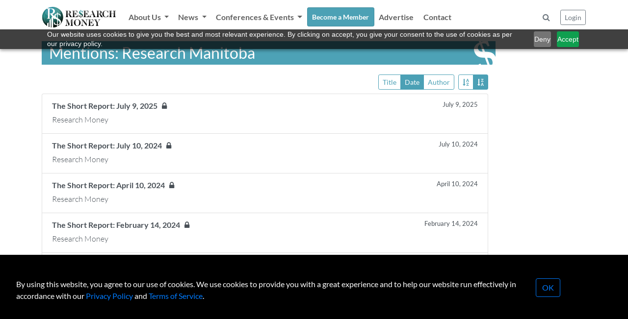

--- FILE ---
content_type: text/html; charset=UTF-8
request_url: https://researchmoneyinc.com/list-articles/company/research-manitoba
body_size: 15297
content:
<!doctype html>
<html lang="en">
<head>
	<meta charset="utf-8">
	<meta name="viewport" content="width=device-width, initial-scale=1, shrink-to-fit=no">
	<link rel="stylesheet" href="/css/bootstrap.min.css">
	<link rel="stylesheet" href="/css/font-awesome.min.css">
	<link rel="stylesheet" href="/css/style.css?tick=230921-06">
	<link rel="stylesheet" href="/css/bootstrap-select.min.css">
	<link rel="stylesheet" href="/css/bootstrap-typeahead.min.css">

	<script src="/js/jquery-3.6.0.min.js"></script>
	<script src="/js/jquery.inview.min.js"></script>
	<script src="/js/bootstrap.bundle.min.js"></script>
	<script src="/js/bootstrap-select.min.js"></script>
	<script src="/js/bootstrap-typeahead.js"></script>
	<script src="/js/bootbox.all.min.js"></script>
	<script src="/js/loadingoverlay.min.js"></script>
	<script src="/js/script.js"></script>

	<!-- Zoho PageSense -->
	<script src="https://cdn.pagesense.io/js/sbiojacqueline1/586d04e6acbe49e7a87573a1d5e9d829.js"></script> 
	
	<!-- Google tag (gtag.js) -->
	<script async src="https://www.googletagmanager.com/gtag/js?id=UA-156170152-1"></script>
	<script>
	  window.dataLayer = window.dataLayer || [];
	  function gtag(){dataLayer.push(arguments);}
	  gtag('js', new Date());
	  gtag('config', 'UA-156170152-1');
	</script>
	
	<!-- Google Tag Manager -->
	<script>(function(w,d,s,l,i){w[l]=w[l]||[];w[l].push({'gtm.start':
	new Date().getTime(),event:'gtm.js'});var f=d.getElementsByTagName(s)[0],
	j=d.createElement(s),dl=l!='dataLayer'?'&l='+l:'';j.async=true;j.src=
	'https://www.googletagmanager.com/gtm.js?id='+i+dl;f.parentNode.insertBefore(j,f);
	})(window,document,'script','dataLayer','GTM-WLCTPQ6');</script>
	<!-- End Google Tag Manager -->

	
	<title>Research Money Inc.</title>
</head>
<body>

<!-- Google Tag Manager (noscript) -->
<noscript><iframe src="https://www.googletagmanager.com/ns.html?id=GTM-WLCTPQ6"
height="0" width="0" style="display:none;visibility:hidden"></iframe></noscript>
<!-- End Google Tag Manager (noscript) -->
<div class="container-fluid p-0 fixed-top">
	<header style="background-color: rgba(255, 255, 255, 0.8);">
		<div class="container-lg p-0">
			<nav id="navbar" class="navbar navbar-light navbar-expand-lg ">
				<a class="navbar-brand" href="/"><img src="/img/logo.svg" width="150" /></a>
				<!-- <div class="container p-0"> -->
					<button class="navbar-toggler" type="button" data-toggle="collapse" data-target="#navbarCollapse" aria-controls="navbarCollapse" aria-expanded="false" aria-label="Toggle navigation">
						<span class="navbar-toggler-icon"></span>
					</button>
					<div class="collapse navbar-collapse" id="navbarCollapse">
						<ul class="navbar-nav mr-auto">
							<li class="nav-item dropdown" data-page="about">
								<a class="nav-link dropdown-toggle" href="#" id="navbarDropdown" role="button" data-toggle="dropdown" aria-expanded="false">
								About Us
								</a>
								<div class="dropdown-menu" aria-labelledby="navbarDropdown">
									<a class="dropdown-item" href="/about/vision">Vision</a>
									<a class="dropdown-item" href="/about/team">R$ Team</a>
									<a class="dropdown-item" href="/about/advisory-group">R$ Advisory Group</a>
								</div>
							</li>
							<li class="nav-item dropdown" data-page="category">
								<a class="nav-link dropdown-toggle" href="#" id="navbarDropdown" role="button" data-toggle="dropdown" aria-expanded="false">
								News
								</a>
								<div class="dropdown-menu" aria-labelledby="navbarDropdown">
									<a class="dropdown-item" href="/category/policy-and-regulation">Policy & Regulation</a>
									<a class="dropdown-item" href="/category/science-and-technology">Science & Technology</a>
									<a class="dropdown-item" href="/category/innovation-and-investment">Innovation & Investment</a>
									<a class="dropdown-item" href="/category/the-short-report">The Short Report</a>
									<a class="dropdown-item" href="/category/the-insights-report">The Insights Report</a>
									<a class="dropdown-item" href="/category/voices">Voices</a>
								</div>
							</li>
							<li class="nav-item dropdown" data-page="events">
								<a class="nav-link dropdown-toggle" href="#" id="navbarDropdown" role="button" data-toggle="dropdown" aria-expanded="false">
								Conferences & Events
								</a>
								<div class="dropdown-menu" aria-labelledby="navbarDropdown">
									<a class="dropdown-item" href="/events">Upcoming Events</a>
									<a class="dropdown-item" href="/past-events">Past Events</a>
									<a class="dropdown-item" href="/events/partner-with-us">Partner With Us</a>
								</div>
							</li>
							<li class="nav-item" data-page="subscribe">
								<a class="nav-link btn btn-sm btn-custom" href="/membership" style="color: #ffffff;">Become a Member</a>
							</li>
							
							
							<li class="nav-item" data-page="advertise">
								<a class="nav-link" href="/advertise">Advertise</a>
							</li>
							
							<li class="nav-item" data-page="contact">
								<a class="nav-link" href="/contact">Contact</a>
							</li>
							
						</ul>
	
						<div class="p-2">
							<button class="btn btn-modal text-muted" data-modal-href="/modal/form-search" data-modal-title="Search Articles"><i class="fa fa-search"></i></a>
						</div>						
	
						<div>
							<button id="btnLogin" class="btn btn-sm btn-outline-secondary btn-modal" data-modal-href="/modal/form-login" data-modal-title="Login / Reset Password">Login</button>
						
					</div>
				<!-- </div> -->
			</nav>
		</div>
	</header>
</div>
<div class="container">
	<br />

	<div class="col-10 p-0">
	<div class="rs-dollar-header">Mentions: Research Manitoba</div>
</div>

<form id="fSearch" action="/list-articles/company/research-manitoba" method="post">
	<input type="hidden" name="orderby" value="date" />
	<input type="hidden" name="ascdesc" value="desc" />
</form>

<div id="searchControl" class="col-12 col-md-10">
	<div class="btn-toolbar mb-2 pull-right">
		<div class="btn-group btn-group-toggle" data-toggle="buttons">
			<label class="btn btn-sm btn-outline-info">
				<input type="radio" name="orderby" value="title" /> Title
			</label>
			<label class="btn btn-sm btn-outline-info">
				<input type="radio" name="orderby" value="date" /> Date
			</label>
			<label class="btn btn-sm btn-outline-info">
				<input type="radio" name="orderby" value="author" />Author
			</label>
		</div>
		<div class="btn-group btn-group-toggle ml-2" data-toggle="buttons">
			<label class="btn btn-sm btn-outline-info">
				<input type="radio" name="ascdesc" value="asc" /> <i class="fa fa-sort-alpha-asc"></i>
			</label>
			<label class="btn btn-sm btn-outline-info">
				<input type="radio" name="ascdesc" value="desc" /> <i class="fa fa-sort-alpha-desc"></i>
			</label>
		</div>
	</div>
</div>

<div id="searchResults" class="list-group col-10">
	<a href="/article/the-short-report-july-9-2025" class="list-group-item list-group-item-action">
		<div class="d-flex w-100 justify-content-between">
			<strong class="mb-1 pr-3">The Short Report: July 9, 2025 
					
					&nbsp;&nbsp;<i class="fa fa-lock"></i>
			</strong>
			<small class="text-nowrap">July 9, 2025</small>
		</div>
		<p class="mb-1 font-weight-light">Research Money</p>
	</a>
	<a href="/article/the-short-report-july-10-2024" class="list-group-item list-group-item-action">
		<div class="d-flex w-100 justify-content-between">
			<strong class="mb-1 pr-3">The Short Report: July 10, 2024 
					
					&nbsp;&nbsp;<i class="fa fa-lock"></i>
			</strong>
			<small class="text-nowrap">July 10, 2024</small>
		</div>
		<p class="mb-1 font-weight-light">Research Money</p>
	</a>
	<a href="/article/the-short-report-april-10-2024" class="list-group-item list-group-item-action">
		<div class="d-flex w-100 justify-content-between">
			<strong class="mb-1 pr-3">The Short Report: April 10, 2024 
					
					&nbsp;&nbsp;<i class="fa fa-lock"></i>
			</strong>
			<small class="text-nowrap">April 10, 2024</small>
		</div>
		<p class="mb-1 font-weight-light">Research Money</p>
	</a>
	<a href="/article/the-short-report-february-14-2024" class="list-group-item list-group-item-action">
		<div class="d-flex w-100 justify-content-between">
			<strong class="mb-1 pr-3">The Short Report: February 14, 2024 
					
					&nbsp;&nbsp;<i class="fa fa-lock"></i>
			</strong>
			<small class="text-nowrap">February 14, 2024</small>
		</div>
		<p class="mb-1 font-weight-light">Research Money</p>
	</a>
	<a href="/article/the-short-report-january-10-2024" class="list-group-item list-group-item-action">
		<div class="d-flex w-100 justify-content-between">
			<strong class="mb-1 pr-3">The Short Report: January 10, 2024 
					
					&nbsp;&nbsp;<i class="fa fa-lock"></i>
			</strong>
			<small class="text-nowrap">January 10, 2024</small>
		</div>
		<p class="mb-1 font-weight-light">Research Money</p>
	</a>
	<a href="/article/the-short-report---may-17-2023-advancing-manitobas-research-ecosystem-chalk-river-labs-site-to-host-worlds-first-mmr-a-wildfire-monitoring-satellite-usasks-gwf-program-finale-and-more-" class="list-group-item list-group-item-action">
		<div class="d-flex w-100 justify-content-between">
			<strong class="mb-1 pr-3">The Short Report - May 17, 2023: Advancing Manitoba's research ecosystem; Chalk River Labs site to host world's first MMR; a wildfire monitoring satellite; USask's GWF program finale, and more. 
			</strong>
			<small class="text-nowrap">May 17, 2023</small>
		</div>
		<p class="mb-1 font-weight-light">Cindy Graham</p>
	</a>
	<a href="/article/the-short-report-april-12-2023-" class="list-group-item list-group-item-action">
		<div class="d-flex w-100 justify-content-between">
			<strong class="mb-1 pr-3">The Short Report – April 12, 2023: 
			</strong>
			<small class="text-nowrap">April 12, 2023</small>
		</div>
		<p class="mb-1 font-weight-light">Mark Lowey</p>
	</a>
	<a href="/article/the-short-report-sept-1-2021-liberals-release-their-campaign-platform-feedback-sought-on-new-cfi-fund-industrial-rd-on-par-with-2019-and-more" class="list-group-item list-group-item-action">
		<div class="d-flex w-100 justify-content-between">
			<strong class="mb-1 pr-3">The Short Report – Sept. 1, 2021: Liberals release their campaign platform, feedback sought on new CFI fund, industrial R&amp;D on par with 2019, and more 
			</strong>
			<small class="text-nowrap">September 1, 2021</small>
		</div>
		<p class="mb-1 font-weight-light">Debbie Lawes</p>
	</a>
	<a href="/article/the-short-report-may-26-2021-canadas-funding-agencies-launch-interdisciplinary-peer-review-program-alberta-launches-medical-studies-website-and-more" class="list-group-item list-group-item-action">
		<div class="d-flex w-100 justify-content-between">
			<strong class="mb-1 pr-3">The Short Report - May 26, 2021: Canada's funding agencies launch interdisciplinary peer review program, Alberta launches medical studies website, and more 
			</strong>
			<small class="text-nowrap">May 26, 2021</small>
		</div>
		<p class="mb-1 font-weight-light">Cindy Graham</p>
	</a>
</div>


<br /><br />
<br /><br />

<script>
RM.paginateListGroup('#searchResults',1);

$('#searchControl input[name="orderby"][value="date"]').attr('checked','checked');
$('#searchControl input[name="ascdesc"][value="desc"]').attr('checked','checked');

$('#searchControl input[name="orderby"], #searchControl input[name="ascdesc"]').click(function(e) {
	e.preventDefault();

	$('#fSearch input[name="orderby"]').val( $('#searchControl input[name="orderby"]:checked').val() );

	if ($(e.target).prop('name')=='orderby') {
		if ($(e.target).val()=='date') {
			$('#fSearch input[name="ascdesc"]').val( 'desc');
		} else {
			$('#fSearch input[name="ascdesc"]').val( 'asc');
		}
	} else {
		$('#fSearch input[name="ascdesc"]').val( $('#searchControl input[name="ascdesc"]:checked').val() );
	}
	$('#fSearch').submit();
});

</script>


</div>

<div class="d-xs-block d-sm-none">
	<br /><br />
	<br /><br />
	<br /><br />
</div>

<footer class="footer pt-0 pb-0" style="background-color: #373E47;">
	<div class="container-lg">
	<br /><br />
	
	<div class="row">
		<div class="col-6 col-sm-3 text-center">
			<br /><br />
			<a href="/"><img src="/img/logo-on-black.png" style="max-width: 150px;"/></a>
		</div>
		<div class="col-6 col-sm-3">
			<h5>Research Money</h5>
			<strong class="text-light">About Us</strong><br />
			&nbsp;&nbsp;<a href="/about/vision">Our Vision</a><br />
			&nbsp;&nbsp;<a href="/about/team">The R$ Team</a><br />
			&nbsp;&nbsp;<a href="/about/advisory-group">R$ Advisory Group</a><br />
			<a href="/contact">Contact</a><br />
			<a href="/terms">Terms of Service</a><br />
			<a href="/privacy">Privacy Policy</a><br />
		</div>
		<div class="col-6 col-sm-3">
			<h5>Subscriptions</h5>
			<a href="/membership">Subscriber Benefits</a><br />
			<a href="/membership">Subscription Changes</a><br />
			<a href="/membership">Renewals</a><br />
		</div>
		<div class="col-6 col-sm-3">
			<h5>Explore R$</h5>
			<a href="/archives/rm-issues">Archives</a><br />
			<a href="/events">Conferences & Events</a><br />
			<!-- <a href="/advertise">Advertise</a><br /> -->
		</div>
	</div>
	<br />
	
	<div class="container text-center mt-3">
		<span>&copy; 2026 Copyright, Research Money Inc. All rights reserved. Unauthorized distribution, transmission or republication strictly prohibited.</span><br />
	</div>
	<br /><br />
	</div>
</footer>

<a href="#" class="sf-back-to-top"><span class="fa fa-arrow-up fa-2x"></span>Top</a>

<div id="modal" class="modal fade" tabindex="-1" role="dialog">
	<div class="modal-dialog" role="document">
		<div class="modal-content">
			<div class="modal-header">
				<h5 class="modal-title">Title</h5>
				<button type="button" class="close" data-dismiss="modal" aria-label="Close">
					<span aria-hidden="true">&times;</span>
				</button>
			</div>

			<div class="modal-body">
				<p>TBD</p>
			</div>

			<!-- <div class="modal-footer">
				<button type="button" class="btn btn-secondary" data-dismiss="modal">Close</button>
				<button type="button" class="btn btn-primary">Save changes</button>
			</div> -->
		</div>
	</div>
</div>


<div id="gdpr" class="text-left pt-md-4">
	<div class="row">
		<div class="col-9 col-md-10 pl-4 pl-md-5">
			<br />
			By using this website, you agree to our use of cookies.	We use cookies to provide you with a great experience and to help our website run effectively
	in accordance with our <a class="text-primary" href="/privacy">Privacy Policy</a> and <a class="text-primary" href="/terms">Terms of Service</a>.
		</div>
		<div class="col-3 col-md-2">
			<br />
			<div class="d-block d-sm-none"><br /><br /></div>
			<button class="btn btn-outline-primary">OK</button>
		</div>
	</div>
</div>

<script>
$(document).ready(function() {
	// display GDPR if consent cookie does not exist
	$('#gdpr').delay(300).css({ opacity: 0, display: 'block' }).animate({ bottom: 0, opacity: 1 }, 1000);
	$('#gdpr button').click(function(e){
		e.preventDefault();

		// make an AJAX call to record consent
		$.post('/ajax/GDPR_CONFIRM', { }, function(data) {
			$('#gdpr').animate({ bottom: '-200px', opacity: 0 }, 1000, function() {
				$('#gdpr').css({ display: 'none' });
			});
		});
	});
});
</script>

</body>
</html>
